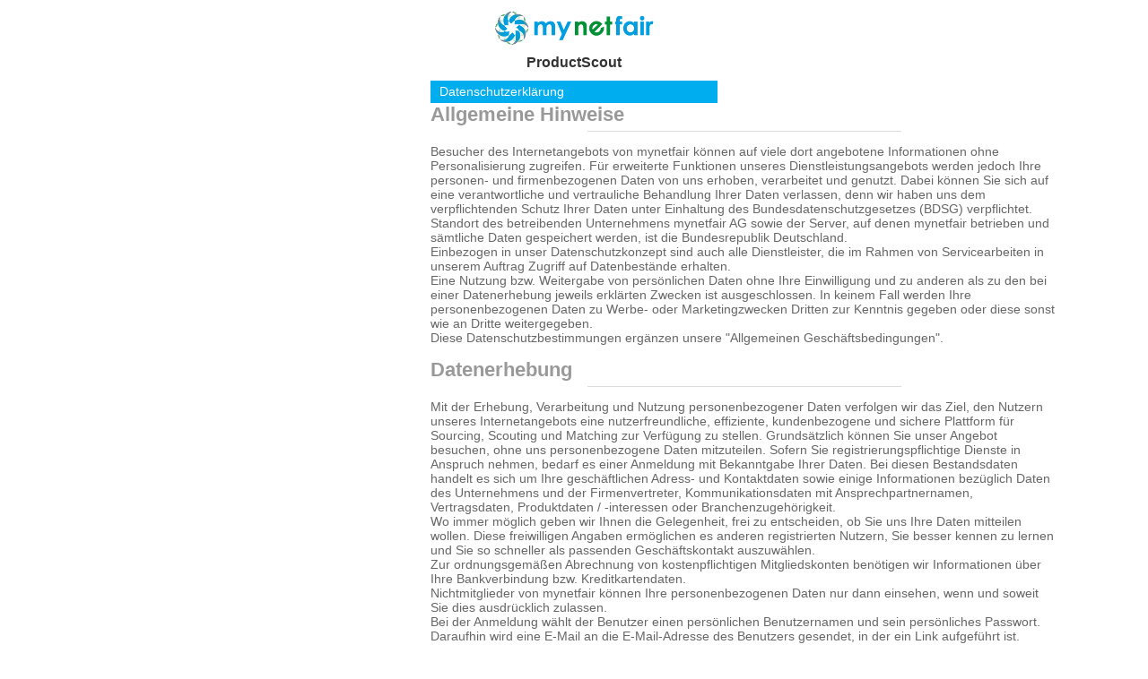

--- FILE ---
content_type: text/html; charset=utf-8
request_url: https://m.mynetfair.com/de/content/datenschutzerklaerung,6/?1=1
body_size: 7502
content:
  <!DOCTYPE html PUBLIC "-//W3C//DTD XHTML Basic 1.1//EN" "http://www.w3.org/TR/xhtml-basic/xhtml-basic11.dtd">
<html xmlns="http://www.w3.org/1999/xhtml" xmlns:og="http://opengraphprotocol.org/schema/" xmlns:fb="http://www.facebook.com/2008/fbml">
<head>
		<meta http-equiv="X-UA-Compatible" content="IE=9" />
		
				<meta http-equiv="content-type" content="text/html;charset=utf-8" />
<meta name="author" content="mynetfair AG" />

<title>Datenschutzerklärung&middot; mynetfair</title>

<meta name="description" content="Allgemeine HinweiseBesucher des Internetangebots von mynetfair k&ouml;nnen auf viele dort angebotene Informationen ohne Personalisierung zugreifen. F&uuml;r erweiterte Funktionen unseres Dienstleistungsangebots werden jedoch Ihre personen- und firmenbezogenen Daten von uns erhoben, verarbeitet und genutzt. Dabei k&ouml;nnen Sie sich auf eine verantwortliche und vertrauliche Behandlung Ihrer Daten verlassen, denn wir haben uns dem verpflichtenden Schutz Ihrer Daten unter Einhaltung des Bundesdatenschutzgesetzes (BDSG) verpflichtet. Standort des betreibenden Unternehmens mynetfair AG sowie der Server, auf denen mynetfair betrieben und s&auml;mtliche Daten gespeichert werden, ist die Bundesrepublik Deutschland.Einbezogen in unser Datenschutzkonzept sind auch alle Dienstleister, die im Rahmen von Servicearbeiten in unserem Auftrag Zugriff auf Datenbest&auml;nde erhalten.Eine Nutzung bzw. Weitergabe von pers&ouml;nlichen Daten ohne Ihre Einwilligung und zu anderen als zu den bei einer Datenerhebung jeweils erkl&auml;rten Zwecken ist ausgeschlossen. In keinem Fall werden Ihre personenbezogenen Daten zu Werbe- oder Marketingzwecken Dritten zur Kenntnis gegeben oder diese sonst wie an Dritte weitergegeben.Diese Datenschutzbestimmungen erg&auml;nzen unsere &quot;Allgemeinen Gesch&auml;ftsbedingungen&quot;.DatenerhebungMit der Erhebung, Verarbeitung und Nutzung personenbezogener Daten verfolgen wir das Ziel, den Nutzern unseres Internetangebots eine nutzerfreundliche, effiziente, kundenbezogene und sichere Plattform f&uuml;r Sourcing, Scouting und Matching zur Verf&uuml;gung zu stellen. Grunds&auml;tzlich k&ouml;nnen Sie unser Angebot besuchen, ohne uns personenbezogene Daten mitzuteilen. Sofern Sie registrierungspflichtige Dienste in Anspruch nehmen, bedarf es einer Anmeldung mit Bekanntgabe Ihrer Daten. Bei diesen Bestandsdaten handelt es sich um Ihre gesch&auml;ftlichen Adress- und Kontaktdaten sowie einige Informationen bez&uuml;glich Daten des Unternehmens und der Firmenvertreter, Kommunikationsdaten mit Ansprechpartnernamen, Vertragsdaten, Produktdaten / -interessen oder Branchenzugeh&ouml;rigkeit.Wo immer m&ouml;glich geben wir Ihnen die Gelegenheit, frei zu entscheiden, ob Sie uns Ihre Daten mitteilen wollen. Diese freiwilligen Angaben erm&ouml;glichen es anderen registrierten Nutzern, Sie besser kennen zu lernen und Sie so schneller als passenden Gesch&auml;ftskontakt auszuw&auml;hlen.Zur ordnungsgem&auml;&szlig;en Abrechnung von kostenpflichtigen Mitgliedskonten ben&ouml;tigen wir Informationen &uuml;ber Ihre Bankverbindung bzw. Kreditkartendaten.Nichtmitglieder von mynetfair k&ouml;nnen Ihre personenbezogenen Daten nur dann einsehen, wenn und soweit Sie dies ausdr&uuml;cklich zulassen.Bei der Anmeldung w&auml;hlt der Benutzer einen pers&ouml;nlichen Benutzernamen und sein pers&ouml;nliches Passwort. Daraufhin wird eine E-Mail an die E-Mail-Adresse des Benutzers gesendet, in der ein Link aufgef&uuml;hrt ist. Dieser muss aufgerufen werden, um die angegebenen Daten zu verifizieren. Erst wenn dieser Schritt durchgef&uuml;hrt worden ist, stehen dem Benutzer die Angebote und Funktionalit&auml;ten des mynetfair-Portals zur Verf&uuml;gung.Cookies / PluginsAuf mynetfair kommen so genannte Cookies zum Einsatz. Cookies sind kleine Protokolldateien, die auf Ihrem Rechner abgelegt werden und die Ihr Browser speichert. In den meisten F&auml;llen handelt es sich um &quot;Session-Cookies&quot;, die beim Schlie&szlig;en Ihres Webbrowsers automatisch von Ihrem Rechner wieder gel&ouml;scht werden. Andere Cookies verbleiben auf Ihrem Rechner, so dass mynetfair Ihren Rechner bei Ihrem n&auml;chsten Besuch wieder erkennt. Zudem werden bei jeder Anforderung von Inhalten aus unserem Internetangebot Daten (z.B. Name der angeforderten Datei, Datum/Uhrzeit, &uuml;bertragene Datenmenge, etc.) &uuml;ber diesen Vorgang in einer Protokolldatei gespeichert. Diese werden lediglich statistisch ausgewertet.Cookies dienen dazu, unser Angebot nutzerfreundlicher, effektiver und sicherer zu machen. mynetfair verwendet Cookies au&szlig;erdem, um das Navigieren auf unserer Website zu beschleunigen, die mynetfair-Website Ihren Bed&uuml;rfnissen und Interessen anzupassen und Missbrauch des Angebots zu vermeiden. Dar&uuml;ber hinaus verwenden wir Cookies, um die H&auml;ufigkeit der Seitenaufrufe und die Anzeige von Werbebannern sowie die allgemeine Navigation zu messen.Sie k&ouml;nnen Ihren Browser so einstellen, dass er Sie vor Annahme eines Cookies informiert bzw. keine Cookies mehr annimmt. Allerdings weisen wir Sie darauf hin, dass Sie bei der Ablehnung funktionsbezogener Cookies unter Umst&auml;nden nur unter erschwerten Bedingungen unser Angebot nutzen k&ouml;nnen. Bestimmte Funktionen sind nur verf&uuml;gbar, wenn Sie den Einsatz von funktionsbezogenen Cookies akzeptieren.Diese Website benutzt Google Analytics, einen Webanalysedienst der Google Inc. (&quot;Google&quot;). Google Analytics verwendet Cookies (Textdateien), die auf Ihrem Computer gespeichert werden und die eine Analyse der Benutzung der Website durch Sie erm&ouml;glichen. Die durch den Cookie erzeugten Informationen &uuml;ber Ihre Benutzung dieser Website (einschlie&szlig;lich Ihrer IP-Adresse) werden an einen Server von Google in den USA &uuml;bertragen. Google wird diese Informationen benutzen, um Ihre Nutzung der Website auszuwerten, um Reports &uuml;ber die Websiteaktivit&auml;ten f&uuml;r die Websitebetreiber zusammenzustellen und um weitere mit der Websitenutzung und der Internetnutzung verbundene Dienstleistungen zu erbringen. Auch wird Google diese Informationen gegebenenfalls an Dritte &uuml;bertragen, sofern dies gesetzlich vorgeschrieben oder soweit Dritte diese Daten im Auftrag von Google verarbeiten. Google wird in keinem Fall Ihre IP-Adresse mit anderen Daten der Google in Verbindung bringen. Sie k&ouml;nnen die Installation der Cookies durch eine entsprechende Einstellung Ihrer Browser Software verhindern; wir weisen Sie jedoch darauf hin, dass Sie in diesem Fall gegebenenfalls nicht s&auml;mtliche Funktionen dieser Website voll umf&auml;nglich nutzen k&ouml;nnen. Der generellen Datenerhebung und -speicherung durch Google Analytics kann jederzeit mit Hilfe einer Browsererweiterung, verf&uuml;gbar unter http://tools.google.com/dlpage/gaoptout?hl=de, mit Wirkung f&uuml;r die Zukunft widersprochen werden. Durch die Nutzung dieser Website erkl&auml;ren Sie sich mit der Bearbeitung der &uuml;ber Sie erhobenen Daten durch Google in der zuvor beschriebenen Art und Weise und zu dem zuvor benannten Zweck einverstanden.Auf diesen Internetseiten werden Plugins des sozialen Netzwerkes facebook.com verwendet, das von der Facebook Inc., 1601 S. California Ave, Palo Alto, CA 94304, USA betrieben wird (&quot;Facebook&quot;). Wenn Sie mit einem solchen Plugin versehene Internetseiten unserer Internetpr&auml;senz aufrufen, wird eine Verbindung zu den Facebook-Servern hergestellt und dabei das Plugin durch Mitteilung an Ihren Browser auf der Internetseite dargestellt. Hierdurch wird an den Facebook-Server &uuml;bermittelt, welche unserer Internetseiten Sie besucht haben. Sind Sie dabei als Mitglied bei Facebook eingeloggt, ordnet Facebook diese Information Ihrem pers&ouml;nlichen Facebook-Benutzerkonto zu. Bei der Nutzung der Plugin-Funktionen (z.B. Anklicken des &bdquo;Gef&auml;llt mir&ldquo;-Buttons, Abgabe eines Kommentars) werden auch diese Informationen Ihrem Facebook-Konto zugeordnet, was Sie nur durch Ausloggen vor Nutzung des Plugins verhindern k&ouml;nnen. N&auml;here Informationen zur Erhebung und Nutzung der Daten durch Facebook, &uuml;ber Ihre diesbez&uuml;glichen Rechte M&ouml;glichkeiten zum Schutz Ihrer Privatsph&auml;re finden Sie in den Datenschutzhinweisen von Facebook.DatennutzungZiel von mynetfair ist es, Marktinformationen so zu strukturieren, dass jedem Unternehmen der Zugang zu allen relevanten Daten und Kontakten erm&ouml;glicht wird, um erfolgreich national und international arbeiten zu k&ouml;nnen. Gesponserte Mitgliedschaften in Entwicklungs- und Schwellenl&auml;ndern, aber auch der ohnehin niedrige Jahresbeitrag stellen dabei sicher, dass jedem diese v&ouml;llig neue Transparenz der Information erm&ouml;glicht wird. Der Zugang zu einer Vielzahl von Produzenten und Dienstleistern aus allen relevanten Bereichen erm&ouml;glichen es, nicht nur zuk&uuml;nftig g&uuml;nstiger anbieten zu k&ouml;nnen, sondern sind Voraussetzung daf&uuml;r, &uuml;berhaupt mit einem neuen Kunden ins Gesch&auml;ft zu kommen oder ein neues Projekt zu realisieren.Die Datenerhebung, -verarbeitung und -nutzung erfolgt zur Aus&uuml;bung der oben angegebenen Zwecke.In Erf&uuml;llung der vielf&auml;ltigen vom Gesetzgeber erlassenen Aufbewahrungspflichten und -fristen werden die entsprechenden Daten routinem&auml;&szlig;ig gespeichert. Sofern Daten hiervon nicht ber&uuml;hrt sind, werden sie gel&ouml;scht, wenn die oben genannten Zwecke entfallen.DatenweitergabeSoweit die &Uuml;bermittlung von Daten an Dritte nicht aufgrund eines Gesetzes, insbesondere nach dem BDSG, erlaubt ist, beh&auml;lt sich mynetfair vor, personenbezogene Daten an Strafverfolgungs- und Aufsichtsbeh&ouml;rden zur Abwehr von Gefahren f&uuml;r die staatliche und &ouml;ffentliche Sicherheit sowie zur Verfolgung von Straftaten zu &uuml;bermitteln. An &ouml;ffentliche Stellen bei Vorliegen vorrangiger Rechtsvorschriften, externe Auftragnehmer (z.B. Dienstleister) entsprechend &sect;11 BDSG sowie externe Stellen (z.B. Auslandsvertretungen, Konzerngesellschaften, Aussteller) und interne Abteilungen immer ausschlie&szlig;lich zur Erf&uuml;llung der oben genannten Zwecke der Datenerhebung und Nutzung.Bei der Daten&uuml;bermittlung an Staaten au&szlig;erhalb des EU-Raumes (&quot;Drittstaaten&quot;) gilt zur Erf&uuml;llung von Vertragszwecken oder zur Durchf&uuml;hrung vorvertraglicher Ma&szlig;nahmen mit Unternehmen aus Entwicklungs- und Schwellenl&auml;ndern im Wesentlichen die Daten&uuml;bermittlung an die Auslandsvertretung der mynetfair AG des entsprechenden Drittlandes. Hierzu werden Unternehmensdaten wie Kommunikationsdaten, Bestell-, Abrechnungs-, Produkt-, Produktinteressens- und Branchenzugeh&ouml;rigkeitsdaten &uuml;bermittelt.Externe LinksUnsere Websites k&ouml;nnen Links zu Websites anderer Anbieter enthalten. Da wir f&uuml;r deren Angaben keine Verantwortung tragen, empfehlen wir Ihnen, sich die dortigen Informationen zum Datenschutz genau durchzusehen.&Auml;nderungenmynetfair beh&auml;lt sich vor, diese Datenschutzbestimmungen jederzeit zu &auml;ndern, wenn &Auml;nderungen aufgrund von nachtr&auml;glich erkannten Regelungsl&uuml;cken oder im Hinblick auf neue Dienste erforderlich werden. mynetfair wird Sie &uuml;ber alle &Auml;nderungen dieser Datenschutzbestimmungen per E-Mail an die von Ihnen im Rahmen der Registrierung angegebene E-Mail-Adresse informieren.Sollten Sie weitergehende Fragen oder Kommentare zu unseren Websites und zu unserem Sicherheitskonzept haben, so bitten wir Sie, mit uns per E-Mail &uuml;ber nachfolgende Adresse Kontakt aufzunehmen: info@mynetfair.com &nbsp;" />
<meta name="keywords" content="" />



<meta name="theme-color" content="#00aeef" /><!-- Chrome, Firefox OS and Opera -->
<meta name="msapplication-navbutton-color" content="#00aeef" /><!-- Windows Phone -->
<meta name="apple-mobile-web-app-status-bar-style" content="#00aeef" /><!-- iOS Safari -->



<link rel="SHORTCUT ICON" href="/favicon.ico" />




<!--[if lt IE 9]>
	<script src="https://static1.mynetfair.com/script/live/plugins/html5shiv.js"></script>
<![endif]-->

<link rel="search" type="application/opensearchdescription+xml" title="mynetfair (de)" href="https://m.mynetfair.com/mozsearch_de.xml">


	<link rel="apple-touch-icon" href="https://www.mynetfair.com/_files/templates/clients/mynetfair/images/new/icons/iphone.png" />

<script type="text/javascript" src="https://static1.mynetfair.com/script/live/json/json2.min.js"></script>
<script type="text/javascript">
	var oMnfLanguage 			= JSON.parse('{"company_job_confirm_deletion":"M\u00f6chten Sie dieses Job-Angebot tats\u00e4chlich l\u00f6schen?","long_time_loading":"Wir laden Ihre Inhalte, was mehrere Minuten dauern kann.","map_zone_load_error":"Unerwarteter Fehler, w\u00e4hrend die Koordinaten geladen wurden.<br\\\/>\\r\\nGgf. den Link mit einer schnelleren oder WLAN-Verbindung aktualisieren.","ajax_call_fail":"Unerwarteter Netzwerkfehler. Die Daten konnten nicht empfangen werden.\\r\\n\\r\\nBitte \u00fcberpr\u00fcfen Sie auch Ihre Netzverbindung, ob diese ggf. tempor\u00e4r unterbrochen war.","upload_pdf_file":"Bitte eine PDF-Datei hochladen","upload_image_file":"Bitte ein Bild hochladen (jpg, jpeg, gif, png)","go_to":"Zu dieser Stelle gehen","cookie_message":"Mit der Verwendung von Mynetfair erkl\u00e4ren Sie sich damit einverstanden, dass wir und unsere Partner Cookies zu Zwecken wie der Personalisierung von Inhalten und f\u00fcr Werbung einsetzen.","cookie_accept":"Ich verstehe","join_attachement":"Anhang hinzuf\u00fcgen","picture_gallery_too_much_upload":"Sie k\u00f6nnen nicht mehr als 20 Dateien speichern. Bitte speichern Sie, um anschlie\u00dfend weitere Dateien zu senden.","trace_add_rawcharge_group":"Add to group","delete_entry_confirmation":"Sind Sie sicher, dass Sie l\u00f6schen m\u00f6chten?","reactivate_entry_confirmation":"M\u00f6chten Sie das Produkt erneut aktivieren?","cookie_decline_btn":"Ablehnen","cookie_privacy_btn":"Datenschutzerkl\u00e4rung","modal_close_btn":"Schlie\u00dfen","sage_upload_product_file":"Dateien hochladen","btn_open_company_supervisor_management":"Open administration panel","btn_close_company_supervisor_management":"Close administration panel"}');
</script>

	<meta name="viewport" content="width=device-width, initial-scale=1.0, user-scalable=no ,maximum-scale=1.0">
		
				
				
				
							<link href="https://static1.mynetfair.com/styles/live/mobi_mynetfair_13.css" rel="stylesheet" type="text/css" media="screen" />
						<link rel="stylesheet" type="text/css" href="https://static1.mynetfair.com/styles/live/mobi_general_2022.css" />
				<!--[if lte IE 8]><link href="https://static1.mynetfair.com/styles/live/mobi_ie.css" rel="stylesheet" type="text/css" media="screen" /><![endif]-->
		
		  
			
						
		<script type="text/javascript">
		
		var sDefaultLanguageStr = "de";
		
		
		var MynetfairMaps = {
			module_3484_banner_param : ''
		};
		
		
					var sDefaultProductBoxParam = {};
				
				
		</script>
		
				
		<script src="https://static1.mynetfair.com/script/live/mobiJavaScriptFunction_46.js" type="text/javascript"></script>
		<script src="https://static1.mynetfair.com/script/live/maps14.js" type="text/javascript"></script>
		<script type="text/javascript" src="https://static3.mynetfair.com/script/live/geoxml3.js"></script>
	
				
									

</head>
<body  >

	
	
		
<div id="mobi_frame" class="  mobi_content p_content app_mynetfair b_ ">
			
												
		
	
		
		
	
			 
				
		
		



	<a class="cl" id="mobiTopofPage"></a>
	<div id="mobiHeader">
		<div id="mnf_banner_top">
		
								
					
											<h1 class="txtAlignCenter">
					<a  href="https://m.mynetfair.com/de/1/?1=1"><img src="https://static1.mynetfair.com/images/mnf/layout/mynetfair_logo_freigestellt.png" alt="mynetfair.com"/></a>
				</h1>
								<h1>ProductScout</h1>
						
				
				</div>
		
	</div>

	

		
		<div class="mobi_content">
	<div id="mobiPageTitle">Datenschutzerklärung</div>
		
<div>
																				
																									<div style="width: 700px"><h2>Allgemeine Hinweise</h2><hr class="cms_hr" /><p>Besucher des Internetangebots von mynetfair k&ouml;nnen auf viele dort angebotene Informationen ohne Personalisierung zugreifen. F&uuml;r erweiterte Funktionen unseres Dienstleistungsangebots werden jedoch Ihre personen- und firmenbezogenen Daten von uns erhoben, verarbeitet und genutzt. Dabei k&ouml;nnen Sie sich auf eine verantwortliche und vertrauliche Behandlung Ihrer Daten verlassen, denn wir haben uns dem verpflichtenden Schutz Ihrer Daten unter Einhaltung des Bundesdatenschutzgesetzes (BDSG) verpflichtet. Standort des betreibenden Unternehmens mynetfair AG sowie der Server, auf denen mynetfair betrieben und s&auml;mtliche Daten gespeichert werden, ist die Bundesrepublik Deutschland.<br />Einbezogen in unser Datenschutzkonzept sind auch alle Dienstleister, die im Rahmen von Servicearbeiten in unserem Auftrag Zugriff auf Datenbest&auml;nde erhalten.<br />Eine Nutzung bzw. Weitergabe von pers&ouml;nlichen Daten ohne Ihre Einwilligung und zu anderen als zu den bei einer Datenerhebung jeweils erkl&auml;rten Zwecken ist ausgeschlossen. In keinem Fall werden Ihre personenbezogenen Daten zu Werbe- oder Marketingzwecken Dritten zur Kenntnis gegeben oder diese sonst wie an Dritte weitergegeben.<br />Diese Datenschutzbestimmungen erg&auml;nzen unsere &quot;Allgemeinen Gesch&auml;ftsbedingungen&quot;.</p><h2>Datenerhebung</h2><hr class="cms_hr" /><p>Mit der Erhebung, Verarbeitung und Nutzung personenbezogener Daten verfolgen wir das Ziel, den Nutzern unseres Internetangebots eine nutzerfreundliche, effiziente, kundenbezogene und sichere Plattform f&uuml;r Sourcing, Scouting und Matching zur Verf&uuml;gung zu stellen. Grunds&auml;tzlich k&ouml;nnen Sie unser Angebot besuchen, ohne uns personenbezogene Daten mitzuteilen. Sofern Sie registrierungspflichtige Dienste in Anspruch nehmen, bedarf es einer Anmeldung mit Bekanntgabe Ihrer Daten. Bei diesen Bestandsdaten handelt es sich um Ihre gesch&auml;ftlichen Adress- und Kontaktdaten sowie einige Informationen bez&uuml;glich Daten des Unternehmens und der Firmenvertreter, Kommunikationsdaten mit Ansprechpartnernamen, Vertragsdaten, Produktdaten / -interessen oder Branchenzugeh&ouml;rigkeit.<br />Wo immer m&ouml;glich geben wir Ihnen die Gelegenheit, frei zu entscheiden, ob Sie uns Ihre Daten mitteilen wollen. Diese freiwilligen Angaben erm&ouml;glichen es anderen registrierten Nutzern, Sie besser kennen zu lernen und Sie so schneller als passenden Gesch&auml;ftskontakt auszuw&auml;hlen.<br />Zur ordnungsgem&auml;&szlig;en Abrechnung von kostenpflichtigen Mitgliedskonten ben&ouml;tigen wir Informationen &uuml;ber Ihre Bankverbindung bzw. Kreditkartendaten.<br />Nichtmitglieder von mynetfair k&ouml;nnen Ihre personenbezogenen Daten nur dann einsehen, wenn und soweit Sie dies ausdr&uuml;cklich zulassen.<br />Bei der Anmeldung w&auml;hlt der Benutzer einen pers&ouml;nlichen Benutzernamen und sein pers&ouml;nliches Passwort. Daraufhin wird eine E-Mail an die E-Mail-Adresse des Benutzers gesendet, in der ein Link aufgef&uuml;hrt ist. Dieser muss aufgerufen werden, um die angegebenen Daten zu verifizieren. Erst wenn dieser Schritt durchgef&uuml;hrt worden ist, stehen dem Benutzer die Angebote und Funktionalit&auml;ten des mynetfair-Portals zur Verf&uuml;gung.</p><h2>Cookies / Plugins</h2><hr class="cms_hr" /><p>Auf mynetfair kommen so genannte Cookies zum Einsatz. Cookies sind kleine Protokolldateien, die auf Ihrem Rechner abgelegt werden und die Ihr Browser speichert. In den meisten F&auml;llen handelt es sich um &quot;Session-Cookies&quot;, die beim Schlie&szlig;en Ihres Webbrowsers automatisch von Ihrem Rechner wieder gel&ouml;scht werden. Andere Cookies verbleiben auf Ihrem Rechner, so dass mynetfair Ihren Rechner bei Ihrem n&auml;chsten Besuch wieder erkennt. Zudem werden bei jeder Anforderung von Inhalten aus unserem Internetangebot Daten (z.B. Name der angeforderten Datei, Datum/Uhrzeit, &uuml;bertragene Datenmenge, etc.) &uuml;ber diesen Vorgang in einer Protokolldatei gespeichert. Diese werden lediglich statistisch ausgewertet.<br />Cookies dienen dazu, unser Angebot nutzerfreundlicher, effektiver und sicherer zu machen. mynetfair verwendet Cookies au&szlig;erdem, um das Navigieren auf unserer Website zu beschleunigen, die mynetfair-Website Ihren Bed&uuml;rfnissen und Interessen anzupassen und Missbrauch des Angebots zu vermeiden. Dar&uuml;ber hinaus verwenden wir Cookies, um die H&auml;ufigkeit der Seitenaufrufe und die Anzeige von Werbebannern sowie die allgemeine Navigation zu messen.<br />Sie k&ouml;nnen Ihren Browser so einstellen, dass er Sie vor Annahme eines Cookies informiert bzw. keine Cookies mehr annimmt. Allerdings weisen wir Sie darauf hin, dass Sie bei der Ablehnung funktionsbezogener Cookies unter Umst&auml;nden nur unter erschwerten Bedingungen unser Angebot nutzen k&ouml;nnen. Bestimmte Funktionen sind nur verf&uuml;gbar, wenn Sie den Einsatz von funktionsbezogenen Cookies akzeptieren.<br />Diese Website benutzt Google Analytics, einen Webanalysedienst der Google Inc. (&quot;Google&quot;). Google Analytics verwendet Cookies (Textdateien), die auf Ihrem Computer gespeichert werden und die eine Analyse der Benutzung der Website durch Sie erm&ouml;glichen. Die durch den Cookie erzeugten Informationen &uuml;ber Ihre Benutzung dieser Website (einschlie&szlig;lich Ihrer IP-Adresse) werden an einen Server von Google in den USA &uuml;bertragen. Google wird diese Informationen benutzen, um Ihre Nutzung der Website auszuwerten, um Reports &uuml;ber die Websiteaktivit&auml;ten f&uuml;r die Websitebetreiber zusammenzustellen und um weitere mit der Websitenutzung und der Internetnutzung verbundene Dienstleistungen zu erbringen. Auch wird Google diese Informationen gegebenenfalls an Dritte &uuml;bertragen, sofern dies gesetzlich vorgeschrieben oder soweit Dritte diese Daten im Auftrag von Google verarbeiten. Google wird in keinem Fall Ihre IP-Adresse mit anderen Daten der Google in Verbindung bringen. Sie k&ouml;nnen die Installation der Cookies durch eine entsprechende Einstellung Ihrer Browser Software verhindern; wir weisen Sie jedoch darauf hin, dass Sie in diesem Fall gegebenenfalls nicht s&auml;mtliche Funktionen dieser Website voll umf&auml;nglich nutzen k&ouml;nnen. Der generellen Datenerhebung und -speicherung durch Google Analytics kann jederzeit mit Hilfe einer Browsererweiterung, verf&uuml;gbar unter http://tools.google.com/dlpage/gaoptout?hl=de, mit Wirkung f&uuml;r die Zukunft widersprochen werden. Durch die Nutzung dieser Website erkl&auml;ren Sie sich mit der Bearbeitung der &uuml;ber Sie erhobenen Daten durch Google in der zuvor beschriebenen Art und Weise und zu dem zuvor benannten Zweck einverstanden.<br />Auf diesen Internetseiten werden Plugins des sozialen Netzwerkes facebook.com verwendet, das von der Facebook Inc., 1601 S. California Ave, Palo Alto, CA 94304, USA betrieben wird (&quot;Facebook&quot;). Wenn Sie mit einem solchen Plugin versehene Internetseiten unserer Internetpr&auml;senz aufrufen, wird eine Verbindung zu den Facebook-Servern hergestellt und dabei das Plugin durch Mitteilung an Ihren Browser auf der Internetseite dargestellt. Hierdurch wird an den Facebook-Server &uuml;bermittelt, welche unserer Internetseiten Sie besucht haben. Sind Sie dabei als Mitglied bei Facebook eingeloggt, ordnet Facebook diese Information Ihrem pers&ouml;nlichen Facebook-Benutzerkonto zu. Bei der Nutzung der Plugin-Funktionen (z.B. Anklicken des &bdquo;Gef&auml;llt mir&ldquo;-Buttons, Abgabe eines Kommentars) werden auch diese Informationen Ihrem Facebook-Konto zugeordnet, was Sie nur durch Ausloggen vor Nutzung des Plugins verhindern k&ouml;nnen. N&auml;here Informationen zur Erhebung und Nutzung der Daten durch Facebook, &uuml;ber Ihre diesbez&uuml;glichen Rechte M&ouml;glichkeiten zum Schutz Ihrer Privatsph&auml;re finden Sie in den Datenschutzhinweisen von Facebook.</p><h2>Datennutzung</h2><hr class="cms_hr" /><p>Ziel von mynetfair ist es, Marktinformationen so zu strukturieren, dass jedem Unternehmen der Zugang zu allen relevanten Daten und Kontakten erm&ouml;glicht wird, um erfolgreich national und international arbeiten zu k&ouml;nnen. Gesponserte Mitgliedschaften in Entwicklungs- und Schwellenl&auml;ndern, aber auch der ohnehin niedrige Jahresbeitrag stellen dabei sicher, dass jedem diese v&ouml;llig neue Transparenz der Information erm&ouml;glicht wird. Der Zugang zu einer Vielzahl von Produzenten und Dienstleistern aus allen relevanten Bereichen erm&ouml;glichen es, nicht nur zuk&uuml;nftig g&uuml;nstiger anbieten zu k&ouml;nnen, sondern sind Voraussetzung daf&uuml;r, &uuml;berhaupt mit einem neuen Kunden ins Gesch&auml;ft zu kommen oder ein neues Projekt zu realisieren.<br />Die Datenerhebung, -verarbeitung und -nutzung erfolgt zur Aus&uuml;bung der oben angegebenen Zwecke.<br />In Erf&uuml;llung der vielf&auml;ltigen vom Gesetzgeber erlassenen Aufbewahrungspflichten und -fristen werden die entsprechenden Daten routinem&auml;&szlig;ig gespeichert. Sofern Daten hiervon nicht ber&uuml;hrt sind, werden sie gel&ouml;scht, wenn die oben genannten Zwecke entfallen.</p><h2>Datenweitergabe</h2><hr class="cms_hr" /><p>Soweit die &Uuml;bermittlung von Daten an Dritte nicht aufgrund eines Gesetzes, insbesondere nach dem BDSG, erlaubt ist, beh&auml;lt sich mynetfair vor, personenbezogene Daten an Strafverfolgungs- und Aufsichtsbeh&ouml;rden zur Abwehr von Gefahren f&uuml;r die staatliche und &ouml;ffentliche Sicherheit sowie zur Verfolgung von Straftaten zu &uuml;bermitteln. An &ouml;ffentliche Stellen bei Vorliegen vorrangiger Rechtsvorschriften, externe Auftragnehmer (z.B. Dienstleister) entsprechend &sect;11 BDSG sowie externe Stellen (z.B. Auslandsvertretungen, Konzerngesellschaften, Aussteller) und interne Abteilungen immer ausschlie&szlig;lich zur Erf&uuml;llung der oben genannten Zwecke der Datenerhebung und Nutzung.<br />Bei der Daten&uuml;bermittlung an Staaten au&szlig;erhalb des EU-Raumes (&quot;Drittstaaten&quot;) gilt zur Erf&uuml;llung von Vertragszwecken oder zur Durchf&uuml;hrung vorvertraglicher Ma&szlig;nahmen mit Unternehmen aus Entwicklungs- und Schwellenl&auml;ndern im Wesentlichen die Daten&uuml;bermittlung an die Auslandsvertretung der mynetfair AG des entsprechenden Drittlandes. Hierzu werden Unternehmensdaten wie Kommunikationsdaten, Bestell-, Abrechnungs-, Produkt-, Produktinteressens- und Branchenzugeh&ouml;rigkeitsdaten &uuml;bermittelt.</p><h2>Externe Links</h2><hr class="cms_hr" /><p>Unsere Websites k&ouml;nnen Links zu Websites anderer Anbieter enthalten. Da wir f&uuml;r deren Angaben keine Verantwortung tragen, empfehlen wir Ihnen, sich die dortigen Informationen zum Datenschutz genau durchzusehen.</p><h2>&Auml;nderungen</h2><hr class="cms_hr" /><p>mynetfair beh&auml;lt sich vor, diese Datenschutzbestimmungen jederzeit zu &auml;ndern, wenn &Auml;nderungen aufgrund von nachtr&auml;glich erkannten Regelungsl&uuml;cken oder im Hinblick auf neue Dienste erforderlich werden. mynetfair wird Sie &uuml;ber alle &Auml;nderungen dieser Datenschutzbestimmungen per E-Mail an die von Ihnen im Rahmen der Registrierung angegebene E-Mail-Adresse informieren.<br />Sollten Sie weitergehende Fragen oder Kommentare zu unseren Websites und zu unserem Sicherheitskonzept haben, so bitten wir Sie, mit uns per E-Mail &uuml;ber nachfolgende Adresse Kontakt aufzunehmen: </p><div class="link-green w120 s10"><a href="/mynetfair/de/content/kontakt,4/?PHPSESSID=bmlnu1e1311dnhlmtj50uboitg">info@mynetfair.com</a> </div><p>&nbsp;</p></div><?
																					


													<br class="clear" />
							<div class="no_float-10-0">
									</div>
	



</div>
	</div>
	<div id="pushFooter" ></div>
</div>		
					





<div id="mobiFooter">
		
					
					
			<div class="cl">
							   	
			   				   	
																										
										<a id="impressum_content_link" href="https://m.mynetfair.com/de/content/impressum,3/?1=1&app=mynetfair" onclick="checkAndLoad('content_3','mnf_app.inc.php5?sAction=contentID&contentID=3&iLanguage=de',0);return false;">Impressum</a>
					<div id="content_3" class="dNone"></div>
			
	
							</div>
				
														
	
</div>


				
		
	
	
	<script async src="https://www.googletagmanager.com/gtag/js?id=G-BK2L8K73JY"></script>
	<script>
	  window.dataLayer = window.dataLayer || [];
	  function gtag(){dataLayer.push(arguments);}
	  gtag('js', new Date());
	
	  gtag('config', 'G-BK2L8K73JY');
	</script>
	
		
	
		<script type="text/javascript">
	
		var bScrollToModule = true;
		var iSimMobile 		= parseInt('',10);
		
		
		
		if (iSimMobile == 5) {
			bScrollToModule = false;
			$(window).load(function(e) {
				$('.ui-module > li > .module-bloc').click();
				$('.ui-module > li > ul.pList  div.module-bloc  ').addClass('dNone').removeClass('dBlock');
				$('.ui-module > li > ul.pList  div.pBC  , div[id|=cnicon] ,.ui-module > li > a.module-bloc + div').addClass('dBlock').removeClass('dNone');
				bScrollToModule = true;
			});
		}
		
		
				
				
	</script>
	
	
			
	
	<script async src="https://maps.googleapis.com/maps/api/js?key=AIzaSyBV1IFIbXUmMgVugRVEphTp-HmfNz1BHBs"></script>
	
		
	
</body>
</html>